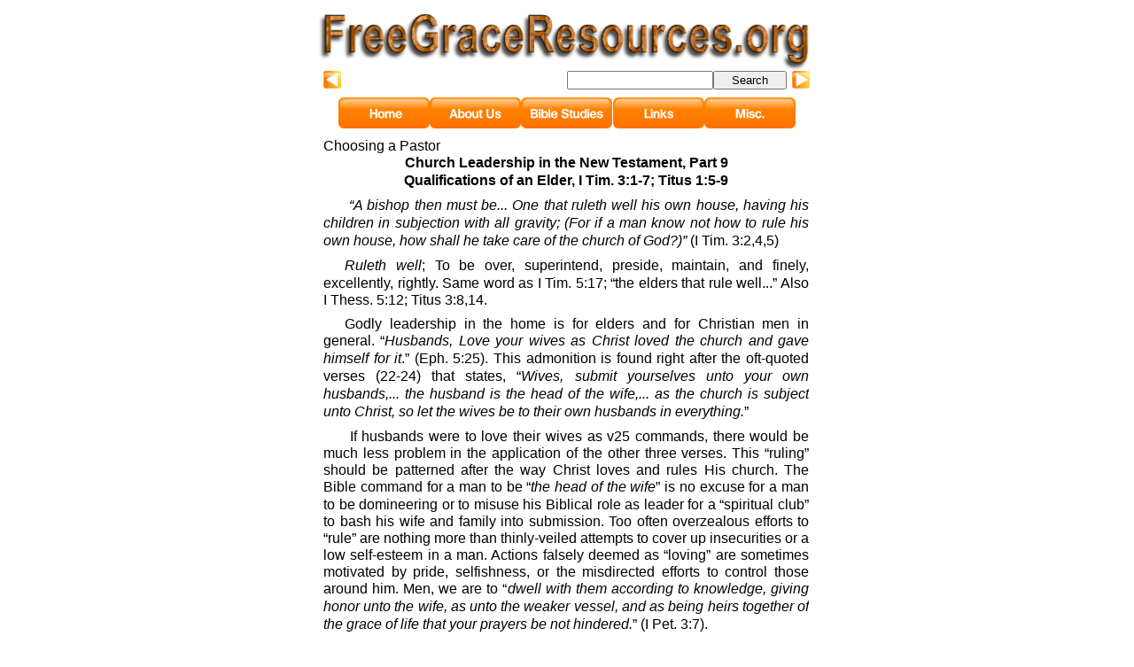

--- FILE ---
content_type: text/html
request_url: http://www.freegraceresources.org/p_part09.html
body_size: 7773
content:
<!DOCTYPE HTML PUBLIC "-//W3C//DTD HTML 4.01 Transitional//EN" "http://www.w3.org/TR/html4/loose.dtd">
<html lang="en-us">
<head>
<meta http-equiv="Content-Type" content="text/html; charset=UTF-8">
<title>Part 9</title>
<meta name="Generator" content="Serif WebPlus X6">
<meta name="viewport" content="width=750">
<meta http-equiv="Content-Language" content="en-us">
<meta name="keywords" content="Salvation, Lordship Salvation, Grace, free grace, cheap grace, Gospel, Good news, Bible, bible study, Faith, faith alone, Easy believeism, easy believism, Jesus, Jesus as Lord, Lord, believe in Jesus, eternal life, saved by grace, Christ, Christian, repent, &#13;&#13;&#10;repent of sin, repentance, heaven, am I going to heaven, disciple, discipleship, discipleship salvation, evangelism, personal evangelism, Salvation, Lordship Salvation, Grace, free grace, cheap grace, Gospel, Good news, Bible, bible study, Faith, faith alone, Easy believeism, easy believism, Jesus, Jesus as Lord, Lord, believe in Jesus, eternal life, saved by grace, Christ, Christian, repent, repent of sin, repentance, heaven, am I going to heaven, disciple, discipleship, discipleship salvation, evangelism, personal evangelism">
<meta name="description" content="A central location to access Bible studies that relate to free-grace for eternal salvation and to the responsibilities of the believer.">
<link rel="icon" href="fgr.ico" type="image/x-icon">
<link rel="shortcut icon" href="fgr.ico" type="image/x-icon">
<style type="text/css">
body{margin:0;padding:0;}
*{filter:inherit;}
.Headline2cen-P
{
    margin:0.0px 0.0px 0.0px 0.0px; text-align:left; font-weight:400;
}
.Headline2cen-P-P0
{
    margin:0.0px 0.0px 8.0px 0.0px; text-align:center; font-weight:400;
}
.Body-Text-P
{
    margin:0.0px 0.0px 8.0px 0.0px; text-align:justify; font-weight:400; text-indent:24.0px;
}
.Body-Text-P-P0
{
    margin:0.0px 0.0px 8.0px 0.0px; text-align:justify; font-weight:400; text-indent:1.0px;
}
.Body-Text-P-P1
{
    margin:0.0px 0.0px 0.0px 10.0px; text-align:left; font-weight:400; text-indent:-10.0px;
}
.Body-Text-P-P2
{
    margin:0.0px 0.0px 0.0px 19.0px; text-align:left; font-weight:400; text-indent:-10.0px;
}
.BodyHInd-P
{
    margin:0.0px 0.0px 0.0px 19.0px; text-align:left; font-weight:400; text-indent:-10.0px;
}
.Headline2cen-C
{
    font-family:"Arial", sans-serif; font-size:16.0px; line-height:1.19em;
}
.Headline2cen-C-C0
{
    font-family:"Arial", sans-serif; font-weight:700; font-size:16.0px; line-height:1.25em;
}
.Body-Text-C
{
    font-family:"Arial", sans-serif; font-size:16.0px; line-height:1.19em;
}
.Body-Text-C-C0
{
    font-family:"Arial", sans-serif; font-style:italic; font-size:16.0px; line-height:1.25em;
}
.Body-Text-C-C1
{
    font-family:"Arial", sans-serif; font-weight:700; font-size:16.0px; line-height:1.25em;
}
.BodyHInd-C
{
    font-family:"Arial", sans-serif; font-size:16.0px; line-height:1.19em;
}
.BodyHInd-C-C0
{
    font-family:"Arial", sans-serif; font-style:italic; font-size:16.0px; line-height:1.25em;
}
.Normal-C
{
    font-family:"Arial", sans-serif; font-size:16.0px; line-height:1.19em;
}
.Normal-C-C0
{
    font-family:"Arial", sans-serif; font-weight:700; color:#ff8000; font-size:16.0px; line-height:1.25em;
}
</style>
<script type="text/javascript" src="_wp_scripts/jspngfix.js"></script>
<link rel="stylesheet" href="_wp_scripts/wpstyles.css" type="text/css"><script type="text/javascript">
var blankSrc = "_wp_scripts/blank.gif";
</script>
<script type="text/javascript" src="_wp_scripts/jsRollover.js"></script>
<script type="text/javascript">
PPImgInit('tg_1','_wp_generated/wp5fa4add7_06.png','_wp_generated/wp3b1930d6_06.png','','',0,0);
PPImgInit('tg_2','_wp_generated/wpbc65d119_06.png','_wp_generated/wp75bc0afc_06.png','','',0,0);
PPImgInit('nav_1_1','_wp_generated/wp7bc16371_06.png','_wp_generated/wp5df5967c_06.png','','',0,0);
PPImgInit('nav_1_2','_wp_generated/wpd20587cb_06.png','_wp_generated/wpcfeb7349_06.png','','',0,0);
PPImgInit('nav_1_3','_wp_generated/wp1591a6be_06.png','_wp_generated/wp8d6fcf00_06.png','','',0,0);
PPImgInit('nav_1_4','_wp_generated/wpee57f4de_06.png','_wp_generated/wpef53a527_06.png','','',0,0);
PPImgInit('nav_1_5','_wp_generated/wp50a34112_06.png','_wp_generated/wp672ab6ef_06.png','','',0,0);
PPImgInit('tg_31','_wp_generated/wpa325b20f_06.png','_wp_generated/wp58db35d9_06.png','','',0,0);
PPImgInit('tg_32','_wp_generated/wpdb6c77ec_06.png','_wp_generated/wpd663d611_06.png','','',0,0);
PPImgInit('tg_33','_wp_generated/wp6d52ad56_06.png','_wp_generated/wp14a4caba_06.png','','',0,0);
PPImgInit('tg_34','_wp_generated/wpf507b178_06.png','_wp_generated/wp007ef32f_06.png','','',0,0);

</script>
</head>

<body text="#000000" style="background:#ffffff; height:2200px;">
<div style="background-color:transparent;margin-left:auto;margin-right:auto;position:relative;width:750px;height:2200px;">
<map id="map0" name="map0">
    <area shape="rect" coords="8,1,561,75" nohref alt="" title="Free Grace Resources">
    <area shape="rect" coords="8,1,561,75" nohref alt="" title="Free Grace Resources">
</map>
<img src="_wp_generated/wp1c3a601c_06.png" border="0" width="582" height="83" id="art_5" title="" alt="Free Grace Resources" onload="OnLoadPngFix()" usemap="#map0" style="position:absolute;left:90px;top:1px;">
<a href="p_part08.html" onmouseout="PPImgAction('out','tg_1')" onmouseover="PPImgAction('over','tg_1')"><img src="_wp_generated/wp5fa4add7_06.png" border="0" width="20" height="20" id="tg_1" name="tg_1" alt="" onload="OnLoadPngFix()" style="position:absolute;left:100px;top:80px;"></a>
<a href="p_part10.html" onmouseout="PPImgAction('out','tg_2')" onmouseover="PPImgAction('over','tg_2')"><img src="_wp_generated/wpbc65d119_06.png" border="0" width="20" height="20" id="tg_2" name="tg_2" alt="" onload="OnLoadPngFix()" style="position:absolute;left:629px;top:80px;"></a>
<form id="site_search_1" action="" onSubmit="return false;" style="position: absolute; top:80px; left:375px; width:250px; height:22px;margin: 0; padding: 0;">
    <input id="site_search_1_input" name="site_search_1_input" onkeypress="if (event.keyCode==13) window.location.href='searchresults.html?site_search_results_1='+document.getElementById('site_search_1_input').value+'&amp;depth=0';" style="width: 157px;" type="text"><div style="display: inline"><button onclick="window.location.href='searchresults.html?site_search_results_1='+document.getElementById('site_search_1_input').value+'&amp;depth=0';" style="width: 83px;">Search</button></div>
</form>
<a href="index.html" onmouseout="PPImgAction('out','nav_1_1')" onmouseover="PPImgAction('over','nav_1_1')" title=" Home"><img src="_wp_generated/wp7bc16371_06.png" border="0" width="103" height="35" id="nav_1_1" name="nav_1_1" title="" alt=" Home." onload="OnLoadPngFix()" style="position:absolute;left:117px;top:110px;"></a>
<a href="aboutus.html" onmouseout="PPImgAction('out','nav_1_2')" onmouseover="PPImgAction('over','nav_1_2')" title="About Us"><img src="_wp_generated/wpd20587cb_06.png" border="0" width="103" height="35" id="nav_1_2" name="nav_1_2" title="" alt="About Us." onload="OnLoadPngFix()" style="position:absolute;left:220px;top:110px;"></a>
<a href="biblestudies.html" onmouseout="PPImgAction('out','nav_1_3')" onmouseover="PPImgAction('over','nav_1_3')" title="Bible Studies"><img src="_wp_generated/wp1591a6be_06.png" border="0" width="103" height="35" id="nav_1_3" name="nav_1_3" title="" alt="Bible Studies." onload="OnLoadPngFix()" style="position:absolute;left:323px;top:110px;"></a>
<a href="links.html" onmouseout="PPImgAction('out','nav_1_4')" onmouseover="PPImgAction('over','nav_1_4')" title="Links"><img src="_wp_generated/wpee57f4de_06.png" border="0" width="103" height="35" id="nav_1_4" name="nav_1_4" title="" alt="Links." onload="OnLoadPngFix()" style="position:absolute;left:427px;top:110px;"></a>
<a href="miscellaneous.html" onmouseout="PPImgAction('out','nav_1_5')" onmouseover="PPImgAction('over','nav_1_5')" title="Misc."><img src="_wp_generated/wp50a34112_06.png" border="0" width="103" height="35" id="nav_1_5" name="nav_1_5" title="" alt="Misc.." onload="OnLoadPngFix()" style="position:absolute;left:530px;top:110px;"></a>
<div id="txt_111" style="position:absolute;left:100px;top:155px;width:548px;height:1679px;overflow:hidden;">
<p class="Headline2cen-P"><span class="Headline2cen-C">Choosing a Pastor</span></p>
<p class="Wp-Headline2cen-P"><span class="Headline2cen-C-C0">Church Leadership in the New Testament, Part 9</span></p>
<p class="Headline2cen-P-P0"><span class="Headline2cen-C-C0">Qualifications of an Elder, I Tim. 3:1-<wbr>7; Titus 1:5-<wbr>9</span></p>
<p class="Body-Text-P"><span class="Body-Text-C"> </span></p>
<p class="Body-Text-P"><span class="Body-Text-C">&nbsp;</span><span class="Body-Text-C-C0">“A bishop then must be... One that ruleth well his own house, having his children
    in subjection with all gravity; (For if a man know not how to rule his own house,
    how shall he take care of the church of God?)”</span><span class="Body-Text-C"> (I Tim. 3:2,4,5)</span></p>
<p class="Body-Text-P"><span class="Body-Text-C"> </span><span class="Body-Text-C-C0">Ruleth well</span><span class="Body-Text-C">; To be over, superintend, preside, maintain, and finely, excellently,
    rightly. Same word as I Tim. 5:17; “the elders that rule well...” Also I Thess. 5:12;
    Titus 3:8,14.</span></p>
<p class="Body-Text-P"><span class="Body-Text-C"> Godly leadership in the home is for elders and for Christian men in general. “</span><span class="Body-Text-C-C0">Husbands,
    Love your wives as Christ loved the church and gave himself for it</span><span class="Body-Text-C">.” (Eph. 5:25).
    This admonition is found right after the oft-<wbr>quoted verses (22-<wbr>24) that states, “</span><span class="Body-Text-C-C0">Wives,
    submit yourselves unto your own husbands,... the</span><span class="Body-Text-C"> </span><span class="Body-Text-C-C0">husband is the head of the wife,...
    as the church is subject unto Christ, so let the wives be to their own husbands in
    everything.</span><span class="Body-Text-C">” </span></p>
<p class="Body-Text-P"><span class="Body-Text-C">&nbsp;If husbands were to love their wives as v25 commands, there would be much less problem
    in the application of the other three verses. This “ruling” should be patterned after
    the way Christ loves and rules His church. The Bible command for a man to be “</span><span class="Body-Text-C-C0">the
    head of the wife</span><span class="Body-Text-C">” is no excuse for a man to be domineering or to misuse his Biblical
    role as leader for a “spiritual club” to bash his wife and family into submission.
    Too often overzealous efforts to “rule” are nothing more than thinly-<wbr>veiled attempts
    to cover up insecurities or a low self-<wbr>esteem in a man. Actions falsely deemed as
    “loving” are sometimes motivated by pride, selfishness, or the misdirected efforts
    to control those around him. Men, we are to “</span><span class="Body-Text-C-C0">dwell with them according to knowledge,
    giving honor unto the wife, as unto the weaker vessel, and as being heirs together
    of the grace of life that your prayers be not hindered.</span><span class="Body-Text-C">” (I Pet. 3:7).</span></p>
<p class="Body-Text-P"><span class="Body-Text-C"> </span><span class="Body-Text-C-C0">Having his children in subjection <a name="t15"></a></span><span class="Body-Text-C-C1"><a href="#f15" style="text-decoration:underline;">(15)</a></span><span class="Body-Text-C-C0"> with all gravity;</span><span class="Body-Text-C"> Gravity: honor, dignity.
    Commentators are divided whether the gravity is required of the elder or of the children.</span></p>
<p class="Body-Text-P"><span class="Body-Text-C"> Does this mean that a man must be married and have children living at home in order
    to become a bishop? See previous comments on “the husband of one wife.” Paul would
    have disqualified himself on the marriage issue as he was not married at that time,
    possibly never. This interpretation would cause some tension when compared with I&nbsp;Cor.
    7:8; 25-<wbr>33. Paul encouraged celibacy under certain circumstances because of the distraction
    caused by caring for his mate detracts him from caring “</span><span class="Body-Text-C-C0">for the things that belong
    to the Lord, how he may please the Lord</span><span class="Body-Text-C">.” It would hardly be consistent to require
    marriage in order to serve in this capacity, yet encourage one to stay single so
    as not to be distracted from serving the Lord. </span></p>
<p class="Body-Text-P"><span class="Body-Text-C">&nbsp;What about children in his home? Paul did not qualify on that count either. The
    next verse states that he may not be a “novice.” This word and the term “elder” both
    imply that the man has acquired some age. It is conceivable that by the time some
    men reach this stage, their children are “out of the roost.” What if he legitimately
    qualifies as an elder and assumes that role for a number of years, then his children
    reach an age to start their own families? Should he be “demoted?” Rigidly denying
    either of these hypothetical men the office of bishop would be doing injustice to
    the general theme of the qualifications: a man must be blameless, or, in other words,
    a pattern of a good testimony. He must rule his own house well, or have his own house
    in order, whatever the legitimate variations may be. </span></p>
<p class="Body-Text-P"><span class="Body-Text-C">&nbsp;Nevertheless, the parenthetical and rhetorical question, “</span><span class="Body-Text-C-C0">For if a man know not
    how to rule his own house, how shall he take care of the church of God?</span><span class="Body-Text-C">” remains
    valid. Many of the same skills and qualities are needed for both. Success in leading
    his family may well indicate potential success in leading the church. Likewise, failure
    in his family should raise some doubt about his ability to lead the church. The man’s
    family is frequently (though not always, e.g. Hosea) a good indicator of his pattern
    of obedience to God.</span></p>
<p class="Body-Text-P"><span class="Body-Text-C"><br></span></p>
<p class="Body-Text-P-P0"><span class="Body-Text-C-C1">Footnote:</span></p>
<p class="Body-Text-P-P1"><a name="f15"></a><span class="Body-Text-C"> </span><span class="Body-Text-C-C1"><a href="#t15" style="text-decoration:underline;">(15)</a></span><span class="Body-Text-C"> Subjection; to rank under, submission, obedience. </span></p>
<p class="Body-Text-P-P2"><span class="Body-Text-C">Other verses using a form of the same Greek word:</span></p>
<p class="BodyHInd-P"><span class="BodyHInd-C">Luke 2:51; Jesus, as a child was </span><span class="BodyHInd-C-C0">subject</span><span class="BodyHInd-C"> to his parents.</span></p>
<p class="BodyHInd-P"><span class="BodyHInd-C">Luke 10:17,20; The demons were </span><span class="BodyHInd-C-C0">subject </span><span class="BodyHInd-C">to the disciples.</span></p>
<p class="BodyHInd-P"><span class="BodyHInd-C">Romans 8:7; The carnal mind is not </span><span class="BodyHInd-C-C0">subject</span><span class="BodyHInd-C"> to the law of God.</span></p>
<p class="BodyHInd-P"><span class="BodyHInd-C">Romans 10:3; Israel tried to establish their own righteousness and did not </span><span class="BodyHInd-C-C0">subject</span><span class="BodyHInd-C">
    themselves to the righteousness of God.</span></p>
<p class="BodyHInd-P"><span class="BodyHInd-C">Romans 13:1,5; Everyone should be </span><span class="BodyHInd-C-C0">subjec</span><span class="BodyHInd-C">t to government authority. Also Titus 3:1;
    I Pet. 2:13.</span></p>
<p class="BodyHInd-P"><span class="BodyHInd-C">1 Corinthians 14:34: Women to be in </span><span class="BodyHInd-C-C0">obedience</span><span class="BodyHInd-C"> in the church. Also I Tim 2:11.</span></p>
<p class="BodyHInd-P"><span class="BodyHInd-C">1 Corinthians 16:16; </span><span class="BodyHInd-C-C0">Submit</span><span class="BodyHInd-C"> yourselves to faithful laborers.</span></p>
<p class="BodyHInd-P"><span class="BodyHInd-C">Ephesians 5:21; </span><span class="BodyHInd-C-C0">Submitting</span><span class="BodyHInd-C"> yourselves one to another in the fear of God. Also I Pet.
    5:5. </span></p>
<p class="BodyHInd-P"><span class="BodyHInd-C">Ephesians 5:22 Wives, </span><span class="BodyHInd-C-C0">submit</span><span class="BodyHInd-C"> yourselves unto your own husbands, as unto the Lord.
    Also Col. 3:18; Titus 2:5; I Pet. 3:1,5.</span></p>
<p class="BodyHInd-P"><span class="BodyHInd-C">Ephesians 5:24; The church is </span><span class="BodyHInd-C-C0">subject </span><span class="BodyHInd-C">unto Christ.</span></p>
<p class="BodyHInd-P"><span class="BodyHInd-C">James 4:7; </span><span class="BodyHInd-C-C0">Submit</span><span class="BodyHInd-C"> yourselves therefore to God.</span></p>
<p class="BodyHInd-P"><span class="BodyHInd-C">Ephesians 1:22; (Jesus) And hath</span><span class="BodyHInd-C-C0"> put </span><span class="BodyHInd-C">all things </span><span class="BodyHInd-C-C0">under</span><span class="BodyHInd-C"> his feet, and gave him to be
    the head over all things to the church. Also Phil. 3:21; Heb. 2:8. I Cor. 15:27.</span></p>
<p class="Wp-Normal-P"><span class="Normal-C"><br></span></p>
</div>
<a href="p_part08.html" onmouseout="PPImgAction('out','tg_31')" onmouseover="PPImgAction('over','tg_31')"><img src="_wp_generated/wpa325b20f_06.png" border="0" width="21" height="21" id="tg_31" name="tg_31" alt="" onload="OnLoadPngFix()" style="position:absolute;left:121px;top:1830px;"></a>
<a href="p_part10.html" onmouseout="PPImgAction('out','tg_32')" onmouseover="PPImgAction('over','tg_32')"><img src="_wp_generated/wpdb6c77ec_06.png" border="0" width="21" height="21" id="tg_32" name="tg_32" alt="" onload="OnLoadPngFix()" style="position:absolute;left:608px;top:1830px;"></a>
<a href="index.html" onmouseout="PPImgAction('out','tg_33')" onmouseover="PPImgAction('over','tg_33')"><img src="_wp_generated/wp6d52ad56_06.png" border="0" width="21" height="21" id="tg_33" name="tg_33" alt="" onload="OnLoadPngFix()" style="position:absolute;left:446px;top:1830px;"></a>
<a href="pastorindex.html" onmouseout="PPImgAction('out','tg_34')" onmouseover="PPImgAction('over','tg_34')"><img src="_wp_generated/wpf507b178_06.png" border="0" width="21" height="21" id="tg_34" name="tg_34" alt="" onload="OnLoadPngFix()" style="position:absolute;left:284px;top:1830px;"></a>
<div id="txt_45" style="position:absolute;left:100px;top:1861px;width:548px;height:25px;overflow:hidden;">
<p class="Wp-Normal-P"><span class="Normal-C-C0"> &nbsp;&nbsp;Back &nbsp;&nbsp;&nbsp;&nbsp;&nbsp;&nbsp;&nbsp;&nbsp;&nbsp;&nbsp;&nbsp;&nbsp;&nbsp;&nbsp;&nbsp;&nbsp;&nbsp;&nbsp;&nbsp;&nbsp;&nbsp;&nbsp;&nbsp;&nbsp;&nbsp;&nbsp;&nbsp;&nbsp;Index &nbsp;&nbsp;&nbsp;&nbsp;&nbsp;&nbsp;&nbsp;&nbsp;&nbsp;&nbsp;&nbsp;&nbsp;&nbsp;&nbsp;&nbsp;&nbsp;&nbsp;&nbsp;&nbsp;&nbsp;&nbsp;&nbsp;&nbsp;&nbsp;&nbsp;&nbsp;&nbsp;Home &nbsp;&nbsp;&nbsp;&nbsp;&nbsp;&nbsp;&nbsp;&nbsp;&nbsp;&nbsp;&nbsp;&nbsp;&nbsp;&nbsp;&nbsp;&nbsp;&nbsp; &nbsp;&nbsp;&nbsp;&nbsp;Forward</span></p>
</div>

<table id="nav_1_1M" style="visibility:hidden;"><tbody>
</tbody></table>
<table id="nav_1_2M" style="visibility:hidden;"><tbody>
<tr><td><a id="nav_1_2M_L1" href="goodnews.html" title="">Good News</a></td></tr>
<tr><td><a href="testimony.html" title="">Testimony</a></td></tr>
<tr><td><a href="contactus.html" title="">Contact Us</a></td></tr>
</tbody></table>
<table id="nav_1_2M_M1" style="visibility:hidden;"><tbody>
<tr><td><a href="heavenspanish.html" title="">Spanish-Am I Going to Heaven?</a></td></tr>
<tr><td><a href="heavenfrench.html" title="">French-Am I Going to Heaven?</a></td></tr>
<tr><td><a href="heavenrussian.html" title="">Russian-Am I Going to Heaven?</a></td></tr>
<tr><td><a href="heavenchinese.html" title="">Chinese-Am I Going to Heaven?</a></td></tr>
</tbody></table>
<table id="nav_1_3M" style="visibility:hidden;"><tbody>
<tr><td><a id="nav_1_3M_L1" href="byverse.html" title="">By Verse</a></td></tr>
<tr><td><a id="nav_1_3M_L2" href="bytopic.html" title="">By Topic</a></td></tr>
<tr><td><a id="nav_1_3M_L3" href="booksbibst.html" title="">Free Books</a></td></tr>
<tr><td><a href="galindex.html" title="">Galatians</a></td></tr>
</tbody></table>
<table id="nav_1_3M_M1" style="visibility:hidden;"><tbody>
<tr><td><a id="nav_1_3M_M1_L1" href="toughtexts.html" title="">ToughTexts</a></td></tr>
</tbody></table>
<table id="nav_1_3M_M1_M1" style="visibility:hidden;"><tbody>
<tr><td><a id="nav_1_3M_M1_M1_L1" href="james214.html" title="">James 2:14</a></td></tr>
<tr><td><a id="nav_1_3M_M1_M1_L2" href="romans109.html" title="">Romans 10:9</a></td></tr>
<tr><td><a href="revelation320.html" title="">Revelation 3:20</a></td></tr>
<tr><td><a id="nav_1_3M_M1_M1_L4" href="luke133.html" title="">Luke 13:3</a></td></tr>
</tbody></table>
<table id="nav_1_3M_M1_M1_M1" style="visibility:hidden;"><tbody>
<tr><td><a href="deadfaithhodges.html" title="">Dead Faith</a></td></tr>
<tr><td><a href="deadfaithgus.html" title="">deadfaithgus</a></td></tr>
</tbody></table>
<table id="nav_1_3M_M1_M1_M2" style="visibility:hidden;"><tbody>
<tr><td><a href="rom10-9hodges.html" title="">Living Lord</a></td></tr>
</tbody></table>
<table id="nav_1_3M_M1_M1_M4" style="visibility:hidden;"><tbody>
<tr><td><a href="likewiseperish.html" title="">Likewise Perish</a></td></tr>
</tbody></table>
<table id="nav_1_3M_M2" style="visibility:hidden;"><tbody>
<tr><td><a id="nav_1_3M_M2_L1" href="various.html" title="">Various</a></td></tr>
<tr><td><a id="nav_1_3M_M2_L2" href="persevang.html" title="">Personal Evangelism</a></td></tr>
<tr><td><a href="lordshipsalvation.html" title="">Lordship Salvation</a></td></tr>
<tr><td><a href="divrem.html" title="">Divorce and Remarriage</a></td></tr>
<tr><td><a id="nav_1_3M_M2_L5" href="hstongues.html" title="">Holy Spirit-Tongues</a></td></tr>
</tbody></table>
<table id="nav_1_3M_M2_M1" style="visibility:hidden;"><tbody>
<tr><td><a id="nav_1_3M_M2_M1_L1" href="pastorindex.html" title="">Pastor</a></td></tr>
<tr><td><a href="davidbath.html" title="">David and Bathsheba</a></td></tr>
<tr><td><a href="sampson.html" title="">Sampson</a></td></tr>
<tr><td><a href="spirifilled.html" title="">Spirit Filled</a></td></tr>
<tr><td><a id="nav_1_3M_M2_M1_L5" href="armor.html" title="">Armor</a></td></tr>
<tr><td><a href="pentecostal.html" title="">Pentecostal Movement</a></td></tr>
<tr><td><a id="nav_1_3M_M2_M1_L7" href="sinindex.html" title="">Sin - Index</a></td></tr>
<tr><td><a href="repentwordstudy.html" title="">Repentance Word Study</a></td></tr>
<tr><td><a id="nav_1_3M_M2_M1_L9" href="acceptreceivejesus.html" title="">Accept-Receive Jesus</a></td></tr>
<tr><td><a href="malefactors.html" title="">Malefactors</a></td></tr>
<tr><td><a href="confessionofsin.html" title="">Confession of Sin</a></td></tr>
<tr><td><a id="nav_1_3M_M2_M1_L12" href="4soils.html" title="">4 Soils</a></td></tr>
<tr><td><a id="nav_1_3M_M2_M1_L13" href="lukewarm.html" title="">Lukewarm Rev 3</a></td></tr>
<tr><td><a href="feastlinks.html" title="">Feast Links</a></td></tr>
</tbody></table>
<table id="nav_1_3M_M2_M1_M1" style="visibility:hidden;"><tbody>
<tr><td><a href="p_part01.html" title="">Part 1</a></td></tr>
<tr><td><a href="p_part02.html" title="">Part 2</a></td></tr>
<tr><td><a href="p_part03.html" title="">Part 3</a></td></tr>
<tr><td><a href="p_part04.html" title="">Part 4</a></td></tr>
<tr><td><a href="p_part05.html" title="">Part 5</a></td></tr>
<tr><td><a href="p_part06.html" title="">Part 6</a></td></tr>
<tr><td><a href="p_part07.html" title="">Part 7</a></td></tr>
<tr><td><a href="p_part08.html" title="">Part 8</a></td></tr>
<tr><td><a id="nav_1_3M_M2_M1_M1_L9" href="p_part09.html" title="">Part 9</a></td></tr>
<tr><td><a href="p_part10.html" title="">Part10</a></td></tr>
<tr><td><a href="p_part11.html" title="">Part 11</a></td></tr>
<tr><td><a href="p_part12.html" title="">Part 12</a></td></tr>
</tbody></table>
<table id="nav_1_3M_M2_M1_M5" style="visibility:hidden;"><tbody>
<tr><td><a href="a_part01.html" title="">Part 1</a></td></tr>
<tr><td><a href="a_part02.html" title="">Part 2</a></td></tr>
<tr><td><a href="a_part03.html" title="">Part 3</a></td></tr>
<tr><td><a href="a_part04.html" title="">Part 4</a></td></tr>
<tr><td><a href="a_part05.html" title="">Part 5</a></td></tr>
<tr><td><a href="a_part06.html" title="">Part 6</a></td></tr>
<tr><td><a href="a_part07.html" title="">Part 7</a></td></tr>
<tr><td><a href="a_part08.html" title="">Part 8</a></td></tr>
<tr><td><a href="a_part09.html" title="">Part 9</a></td></tr>
<tr><td><a href="a_part10.html" title="">Part 10</a></td></tr>
<tr><td><a href="a_part11.html" title="">Part 11</a></td></tr>
<tr><td><a href="a_part12.html" title="">Part 12</a></td></tr>
<tr><td><a href="a_part13.html" title="">Part 13</a></td></tr>
<tr><td><a href="a_part14.html" title="">Part 14</a></td></tr>
</tbody></table>
<table id="nav_1_3M_M2_M1_M7" style="visibility:hidden;"><tbody>
<tr><td><a href="sin01.html" title="">Sin 1</a></td></tr>
<tr><td><a href="sin02.html" title="">Sin 2</a></td></tr>
<tr><td><a href="sin03.html" title="">Sin 3</a></td></tr>
<tr><td><a href="sin04.html" title="">Sin 4</a></td></tr>
<tr><td><a href="sin05.html" title="">Sin 5</a></td></tr>
<tr><td><a href="sin06.html" title="">Sin 6</a></td></tr>
<tr><td><a href="sin07.html" title="">Sin 7</a></td></tr>
<tr><td><a href="sin08.html" title="">Sin 8</a></td></tr>
<tr><td><a href="sin09.html" title="">Sin 9</a></td></tr>
<tr><td><a href="sin10.html" title="">Sin 10</a></td></tr>
<tr><td><a href="sin11.html" title="">Sin 11</a></td></tr>
<tr><td><a href="sin12.html" title="">Sin 12</a></td></tr>
</tbody></table>
<table id="nav_1_3M_M2_M1_M9" style="visibility:hidden;"><tbody>
<tr><td><a href="appendixa.html" title="">Appendix A</a></td></tr>
<tr><td><a href="appendixb.html" title="">Appendix B</a></td></tr>
</tbody></table>
<table id="nav_1_3M_M2_M1_M12" style="visibility:hidden;"><tbody>
<tr><td><a href="4soilsendnotes.html" title="">4 Soils End Notes</a></td></tr>
</tbody></table>
<table id="nav_1_3M_M2_M1_M13" style="visibility:hidden;"><tbody>
<tr><td><a href="lukewarmchart.html" title="">Revelation Church Chart</a></td></tr>
</tbody></table>
<table id="nav_1_3M_M2_M2" style="visibility:hidden;"><tbody>
<tr><td><a href="tellgift.html" title="">Telling the Gift of God</a></td></tr>
</tbody></table>
<table id="nav_1_3M_M2_M5" style="visibility:hidden;"><tbody>
<tr><td><a href="spiritfilled.html" title="">Spirit Filled</a></td></tr>
<tr><td><a href="1cor12.html" title="">1 Corinthians 12</a></td></tr>
<tr><td><a href="1cor13-8.html" title="">1 Corinthians 13:8</a></td></tr>
<tr><td><a href="pentmvmt.html" title="">Pentecostal Movement</a></td></tr>
</tbody></table>
<table id="nav_1_3M_M3" style="visibility:hidden;"><tbody>
<tr><td><a href="books.html" title="">Books</a></td></tr>
</tbody></table>
<table id="nav_1_4M" style="visibility:hidden;"><tbody>
</tbody></table>
<table id="nav_1_5M" style="visibility:hidden;"><tbody>
<tr><td><a id="nav_1_5M_L1" href="pebook.html" title="">Handbook of Personal Evangelism</a></td></tr>
<tr><td><a href="chinesepe.html" title="">Chinese PE Book</a></td></tr>
<tr><td><a id="nav_1_5M_L3" href="spanishpe.html" title="">Spanish PE Book</a></td></tr>
<tr><td><a id="nav_1_5M_L4" href="funnies.html" title="">Funnies</a></td></tr>
<tr><td><a href="cambroncomm.html" title="">OT Commentaries</a></td></tr>
</tbody></table>
<table id="nav_1_5M_M1" style="visibility:hidden;"><tbody>
<tr><td><a href="frwdintro.html" title="">Frwd-Intro</a></td></tr>
<tr><td><a href="pe01.html" title="">Chapter 1</a></td></tr>
<tr><td><a href="pe02.html" title="">Chapter 2</a></td></tr>
<tr><td><a href="pe03.html" title="">Chapter 3</a></td></tr>
<tr><td><a href="pe04.html" title="">Chapter 4</a></td></tr>
<tr><td><a href="pe05.html" title="">Chapter 5</a></td></tr>
<tr><td><a href="pe06.html" title="">Chapter 6</a></td></tr>
<tr><td><a href="pe07.html" title="">Chapter 7</a></td></tr>
<tr><td><a href="pe08.html" title="">Chapter 8</a></td></tr>
<tr><td><a href="pe09.html" title="">Chapter 9</a></td></tr>
<tr><td><a href="pe10.html" title="">Chapter 10</a></td></tr>
<tr><td><a href="pe11.html" title="">Chapter 11</a></td></tr>
<tr><td><a href="pe12.html" title="">Chapter 12</a></td></tr>
<tr><td><a href="pe13.html" title="">Chapter 13</a></td></tr>
<tr><td><a href="pe14.html" title="">Chapter 14</a></td></tr>
<tr><td><a href="pe15.html" title="">Chapter 15</a></td></tr>
<tr><td><a href="pe16.html" title="">Chapter 16</a></td></tr>
<tr><td><a href="pe17.html" title="">Chapter 17</a></td></tr>
<tr><td><a href="pe18.html" title="">Chapter 18</a></td></tr>
<tr><td><a href="pe19.html" title="">Chapter 19</a></td></tr>
<tr><td><a href="pe20.html" title="">Chapter 20</a></td></tr>
<tr><td><a href="pe21.html" title="">Chapter 21</a></td></tr>
<tr><td><a href="pe22.html" title="">Chapter 22</a></td></tr>
<tr><td><a href="pe23.html" title="">Chapter 23</a></td></tr>
</tbody></table>
<table id="nav_1_5M_M3" style="visibility:hidden;"><tbody>
<tr><td><a href="intro.html" title="">Intro</a></td></tr>
<tr><td><a href="cap01.html" title="">Capitulo 1</a></td></tr>
<tr><td><a href="cap02.html" title="">Capitulo 2</a></td></tr>
<tr><td><a href="cap03.html" title="">Capitulo 3</a></td></tr>
<tr><td><a href="cap04.html" title="">Capitulo 4</a></td></tr>
<tr><td><a href="cap05.html" title="">Capitulo 5</a></td></tr>
<tr><td><a href="cap06.html" title="">Capitulo 6</a></td></tr>
<tr><td><a href="cap07.html" title="">Capitolo 7</a></td></tr>
<tr><td><a href="cap08.html" title="">Capitulo 8</a></td></tr>
<tr><td><a href="cap09.html" title="">Capitolo 9</a></td></tr>
<tr><td><a href="cap10.html" title="">Capitolo 10</a></td></tr>
<tr><td><a href="cap11.html" title="">Capitulo 11</a></td></tr>
<tr><td><a href="cap12.html" title="">Capitulo 12</a></td></tr>
<tr><td><a href="cap13.html" title="">Capitulo 13</a></td></tr>
<tr><td><a href="cap14.html" title="">Capitulo 14</a></td></tr>
<tr><td><a href="cap15.html" title="">Capitulo 15</a></td></tr>
<tr><td><a href="cap16.html" title="">Capitulo 16</a></td></tr>
<tr><td><a href="cap17.html" title="">Capitulo 17</a></td></tr>
<tr><td><a href="cap18.html" title="">Capitulo 18</a></td></tr>
<tr><td><a href="cap19.html" title="">Capitulo 19</a></td></tr>
<tr><td><a href="cap20.html" title="">Capitulo 20</a></td></tr>
<tr><td><a href="cap21.html" title="">Capitulo 21</a></td></tr>
<tr><td><a href="cap22.html" title="">Capitulo 22</a></td></tr>
<tr><td><a href="cap23.html" title="">Capitulo 23</a></td></tr>
</tbody></table>
<table id="nav_1_5M_M4" style="visibility:hidden;"><tbody>
<tr><td><a href="rednckchurch.html" title="">Redneck Church</a></td></tr>
<tr><td><a href="pastoralcandidate.html" title="">Pastoral Candidates</a></td></tr>
<tr><td><a href="churchhymns.html" title="">Church Hymns</a></td></tr>
<tr><td><a href="missionletter.html" title="">Mission Letter</a></td></tr>
<tr><td><a href="bibleheadlines.html" title="">Bible Headlines</a></td></tr>
<tr><td><a href="churchmarquee.html" title="">Church Marquee Signs</a></td></tr>
<tr><td><a href="deadtosin.html" title="">Dead To Sin</a></td></tr>
<tr><td><a href="lasthope.html" title="">Last Hope</a></td></tr>
<tr><td><a href="bulletinbloopers.html" title="">Bulletin Bloopers</a></td></tr>
<tr><td><a href="biblequiz.html" title="">Bible Knowledge Quiz</a></td></tr>
<tr><td><a href="noahlessons.html" title="">Lessons from Noah&#39;s Ark</a></td></tr>
<tr><td><a href="noahgov.html" title="">Noah and the Government</a></td></tr>
<tr><td><a href="seminarystudent.html" title="">Seminary Student</a></td></tr>
<tr><td><a href="lightbulb.html" title="">Light Bulb</a></td></tr>
<tr><td><a href="page156.html" title="">Parody of Footprints</a></td></tr>
</tbody></table>
<script type="text/javascript" src="_wp_scripts/jsMenu.js"></script>
<script type="text/javascript">
wpmenustack.setCurrent(['nav_1_3M_M2_M1_M1_L9']);
wpmenustack.setRollovers([['nav_1_1','nav_1_1M',{"m_vertical":true}],['nav_1_2M_L1','nav_1_2M_M1'],['nav_1_2','nav_1_2M',{"m_vertical":true}],['nav_1_3M_L1','nav_1_3M_M1'],['nav_1_3M_L2','nav_1_3M_M2'],['nav_1_3M_L3','nav_1_3M_M3'],['nav_1_3M_M1_L1','nav_1_3M_M1_M1'],['nav_1_3M_M1_M1_L1','nav_1_3M_M1_M1_M1'],['nav_1_3M_M1_M1_L2','nav_1_3M_M1_M1_M2'],['nav_1_3M_M1_M1_L4','nav_1_3M_M1_M1_M4'],['nav_1_3M_M2_L1','nav_1_3M_M2_M1'],['nav_1_3M_M2_L2','nav_1_3M_M2_M2'],['nav_1_3M_M2_L5','nav_1_3M_M2_M5'],['nav_1_3M_M2_M1_L1','nav_1_3M_M2_M1_M1'],['nav_1_3M_M2_M1_L5','nav_1_3M_M2_M1_M5'],['nav_1_3M_M2_M1_L7','nav_1_3M_M2_M1_M7'],['nav_1_3M_M2_M1_L9','nav_1_3M_M2_M1_M9'],['nav_1_3M_M2_M1_L12','nav_1_3M_M2_M1_M12'],['nav_1_3M_M2_M1_L13','nav_1_3M_M2_M1_M13'],['nav_1_3','nav_1_3M',{"m_vertical":true}],['nav_1_4','nav_1_4M',{"m_vertical":true}],['nav_1_5M_L1','nav_1_5M_M1'],['nav_1_5M_L3','nav_1_5M_M3'],['nav_1_5M_L4','nav_1_5M_M4'],['nav_1_5','nav_1_5M',{"m_vertical":true}]]);
wpmenustack.setMenus(['nav_1_1M','nav_1_2M','nav_1_3M','nav_1_4M','nav_1_5M'],{"m_fade":false,"m_hOffset":0,"m_vAlignment":1,"m_xOffset":0,"m_yOffset":0,"m_menuStyle":{"border":'1px solid #ff7000'},"m_rowStyle":{"border":'0px none'},"m_linkNormalStyle":{"fontSize":'11px',"fontFamily":'Arial,sans-serif',"textAlign":'center',"color":'#603813',"backgroundColor":'#fffd7e',"fontWeight":'normal',"textDecoration":'none',"fontStyle":'normal'},"m_linkRolloverStyle":{"color":'#ffffff',"backgroundColor":'#ff7000',"textDecoration":'none'},"m_linkPopupStyle":{"backgroundImage":'url(_wp_generated/wp47a19cf9.gif)'},"m_linkRolloverPopupStyle":{"backgroundImage":'url(_wp_generated/wpb3118e84.gif)'}});
</script>
</div>
</body>
</html>

--- FILE ---
content_type: text/css
request_url: http://www.freegraceresources.org/_wp_scripts/wpstyles.css
body_size: 706
content:
a:link {color:#142065;}
a:visited {color:#ff0000;}
a:hover {color:#142065;}
a:active {color:#ff0000;}
.Wp-S1-I-OL-P
{
    margin:0.0px 0.0px 0.0px 24.0px; text-align:justify; font-weight:400; text-indent:-24.0px;
}
.Wp-S1-I-OL-B-P
{
    margin:0.0px 0.0px 0.0px 24.0px; text-align:justify; font-weight:400; text-indent:-24.0px;
}
.Wp-S2-A-OL-P
{
    margin:0.0px 0.0px 0.0px 42.0px; text-align:justify; font-weight:400; text-indent:-18.0px;
}
.Wp-S3-1-OL-P
{
    margin:0.0px 0.0px 0.0px 60.0px; text-align:justify; font-weight:400; text-indent:-18.0px;
}
.Wp-Body-Text-P
{
    margin:0.0px 0.0px 0.0px 0.0px; text-align:left; font-weight:400; text-indent:24.0px;
}
.Wp-Body-text-1-P
{
    margin:0.0px 0.0px 0.0px 24.0px; text-align:justify; font-weight:400; text-indent:-24.0px;
}
.Wp-Body-text-1B-P
{
    margin:0.0px 0.0px 0.0px 24.0px; text-align:justify; font-weight:400; text-indent:-24.0px;
}
.Wp-Body-text-2-P
{
    margin:0.0px 0.0px 0.0px 48.0px; text-align:justify; font-weight:400; text-indent:-24.0px;
}
.Wp-Body-text-It-P
{
    margin:0.0px 0.0px 0.0px 0.0px; text-align:justify; font-weight:400;
}
.Wp-Body-text-List-P
{
    margin:0.0px 0.0px 0.0px 42.0px; text-align:justify; font-weight:400; text-indent:-18.0px;
}
.Wp-Body-text-NI-P
{
    margin:0.0px 0.0px 0.0px 0.0px; text-align:justify; font-weight:400;
}
.Wp-BodyHInd-P
{
    margin:0.0px 0.0px 0.0px 18.0px; text-align:justify; font-weight:400; text-indent:-18.0px;
}
.Wp-Hanging-indent-P
{
    margin:0.0px 0.0px 0.0px 16.0px; text-align:justify; font-weight:400; text-indent:-16.0px;
}
.Wp-Head2NoIn-P
{
    margin:0.0px 0.0px 0.0px 0.0px; text-align:justify; font-weight:400;
}
.Wp-Heading-1-P
{
    margin:21.0px 0.0px 5.0px 0.0px; text-align:left; font-weight:400;
}
.Wp-Heading-2-P
{
    margin:21.0px 0.0px 5.0px 0.0px; text-align:left; font-weight:400;
}
.Wp-Headline-P
{
    margin:0.0px 0.0px 0.0px 0.0px; text-align:center; font-weight:400;
}
.Wp-Headline2cen-P
{
    margin:0.0px 0.0px 0.0px 0.0px; text-align:center; font-weight:400;
}
.Wp-Normal-P
{
    margin:0.0px 0.0px 5.0px 0.0px; text-align:left; font-weight:400; text-indent:14.0px;
}
.Wp-Normal-_Web_-P
{
    margin:7.0px 0.0px 7.0px 0.0px; text-align:left; font-weight:400;
}
.Wp-Outline-1-P
{
    margin:0.0px 0.0px 0.0px 30.0px; text-align:justify; font-weight:400; text-indent:-27.0px;
}
.Wp-Plain-Text-P
{
    margin:0.0px 0.0px 0.0px 0.0px; text-align:left; font-weight:400;
}
.Wp-Style-Heading-2-_-Italic-Char-P
{
    margin:0.0px 0.0px 8.0px 0.0px; text-align:center; font-weight:400; text-indent:19.0px;
}
.Wp-Style1-P
{
    margin:0.0px 0.0px 4.0px 0.0px; text-align:left; font-weight:400;
}
.Wp-Subhead-1-P
{
    margin:0.0px 0.0px 0.0px 0.0px; text-align:left; font-weight:400;
}
.Wp-Subhead-2-P
{
    margin:0.0px 0.0px 0.0px 0.0px; text-align:center; font-weight:400;
}
.Wp-Subhead-3-P
{
    margin:0.0px 0.0px 8.0px 0.0px; text-align:justify; font-weight:400;
}
.Wp-TOC-Heading-P
{
    margin:32.0px 0.0px 0.0px 0.0px; text-align:left; font-weight:400;
}
.Wp-Verse-P
{
    margin:0.0px 0.0px 0.0px 24.0px; text-align:justify; font-weight:400; text-indent:-24.0px;
}
.Wp-Verses-P
{
    margin:0.0px 0.0px 8.0px 21.0px; text-align:justify; font-weight:400; text-indent:-21.0px;
}
.Wp-caption-P
{
    margin:0.0px 0.0px 0.0px 0.0px; text-align:center; font-weight:400;
}
.Wp-footnote-text-P
{
    margin:0.0px 0.0px 13.0px 0.0px; text-align:left; font-weight:400;
}
.Wp-heading-2_-Char-P
{
    margin:0.0px 0.0px 8.0px 0.0px; text-align:center; font-weight:400; text-indent:19.0px;
}
.Wp-toc-1-P
{
    margin:0.0px 0.0px 0.0px 24.0px; text-align:center; font-weight:400; text-indent:-24.0px;
}
.Wp-toc-2-P
{
    margin:0.0px 0.0px 0.0px 24.0px; text-align:left; font-weight:400;
}
.Wp-toc-3-P
{
    margin:0.0px 0.0px 0.0px 32.0px; text-align:left; font-weight:400;
}
.Wp-Character-Style-1-C
{
    font-family:"Arial", sans-serif; font-weight:700; color:#667071;
}
.Wp-Character-Style-5-C
{
    font-family:"Arial", sans-serif;
}
.Wp-Default-Paragraph-Font-C
{
    font-family:"Arial", sans-serif;
}
.Wp-Emphasis-C
{
    font-family:"Arial", sans-serif; font-style:italic;
}
.Wp-HTML-Typewriter-C
{
    font-family:"Courier New", monospace;
}
.Wp-Hyperlink-C
{
    font-family:"Arial", sans-serif; color:#0000ff; text-decoration:underline;
}
.Wp-Strong-C
{
    font-family:"Arial", sans-serif; font-weight:700;
}
.Wp-text-C
{
    font-family:"Arial", sans-serif;
}